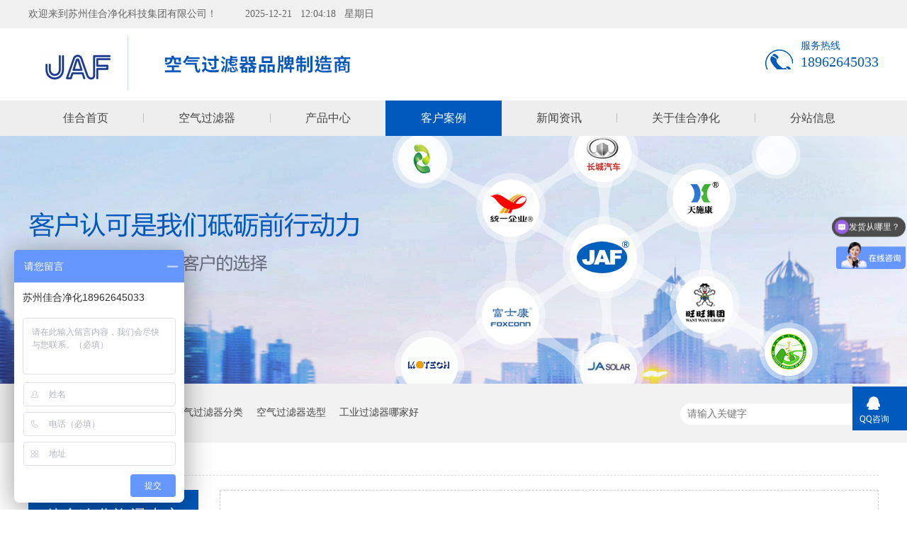

--- FILE ---
content_type: text/html
request_url: https://www.jaf-china.com/article/khal.html
body_size: 4902
content:
<!DOCTYPE html><html lang="zh"><head data-base="/">
<meta http-equiv="Cache-Control" content="no-transform">
<meta http-equiv="Cache-Control" content="no-siteapp"> 
  <meta charset="UTF-8"> 
  <meta http-equiv="X-UA-Compatible" content="IE=edge"> 
  <meta name="renderer" content="webkit"> 
  <meta http-equiv="pragma" content="no-cache">
 <meta http-equiv="cache-control" content="no-cache,must-revalidate">
 <meta http-equiv="expires" content="Wed, 26 Feb 1997 08:21:57 GMT">
 <meta http-equiv="expires" content="0">
 <meta name="applicable-device" content="pc">
<title>空气过滤器应用案例,电子行业工业过滤器应用,中效板式过滤器生产厂家-佳合净化</title>
<meta name="keywords" content="空气过滤器应用案例,电子行业工业过滤器应用,中效板式过滤器生产厂家">
<meta name="description" content="空气过滤器应用案例和电子行业工业过滤器应用有哪些，中效板式过滤器生产厂家佳合净化科技有限公司是一家专注从事空气过滤器产品研发、生产、销售企业。"><meta name="mobile-agent" content="format=html5;url=https://www.jaf-china.com/mobile/article/khal.html"><meta name="mobile-agent" content="format=xhtml;url=https://www.jaf-china.com/mobile/article/khal.html">
<link rel="alternate" media="only screen and (max-width:640px)" href="https://www.jaf-china.com/mobile/article/khal.html">
<script src="https://www.jaf-china.com/js/uaredirect.js" type="text/javascript"></script>
<script type="text/javascript">uaredirect("https://www.jaf-china.com/mobile/article/khal.html");</script>
<link rel="canonical" href="https://www.jaf-china.com/article/khal.html"> 
  <link href="https://www.jaf-china.com/css/reset.css?1542853130382" rel="stylesheet"> 
  <script src="https://www.jaf-china.com/js/nsw.pc.min.js"></script> 
  <link href="https://www.jaf-china.com/5bebf059e4b0fe1159b8acb1.css" rel="stylesheet">
  <script>
    var _hmt = _hmt || [];
	(function() {
	    var hm = document.createElement("script");
	    hm.id = "omos";
	    hm.src="https://hm.omos88.com/collect.js?GQ3DANJMNJQWMLLDNBUW4YJOMNXW2";
	    var s = document.getElementsByTagName("script")[0];
	    s.parentNode.insertBefore(hm, s);
	})();
</script> 
  <script>
var _hmt = _hmt || [];
(function() {
  var hm = document.createElement("script");
  hm.src="https://hm.baidu.com/hm.js?fd8fad0f3154dbb2cdcbe7b775d4e1f4";
  var s = document.getElementsByTagName("script")[0]; 
  s.parentNode.insertBefore(hm, s);
})();
</script> 
  <meta name="baidu-site-verification" content="code-qsUO1R4aoj">
 </head> 
 <body class="body-color" onload="getTime()"> 
  <div class="top_bg"> 
 <div class="header"> 
  <div class="h_top"> 
   <em>欢迎来到苏州佳合净化科技集团有限公司！</em> 
   <p id="date"></p> 
  </div> 
  <div class="h_con"> 
   <h1 class="wow slideInLeft animated logo fl"><a href="https://www.jaf-china.com/" title=""><img alt="苏州佳合净化科技集团有限公司" src="https://www.jaf-china.com/resource/images/44268796677045769b43a1f1dfc212a6_2.png" title="苏州佳合净化科技集团有限公司"></a></h1> 
   <p class="h_dw"><img alt="" src="https://www.jaf-china.com/resource/images/f8c3c0cccefe4c1594a9ebf6820db15a_2.png" title=""></p> 
   <p class="h_tel">服务热线<i></i><i>18962645033</i></p> 
  </div> 
  <div class="h_nav menu"> 
   <ul> 
     
     <li> <a href="https://www.jaf-china.com/" title="佳合首页">佳合首页</a> </li> 
     
     <li> <a href="https://www.jaf-china.com/product/kqglq.html" title="空气过滤器">空气过滤器</a> </li> 
     
     <li> <a href="https://www.jaf-china.com/product/" title="产品中心">产品中心</a> </li> 
     
     <li> <a href="https://www.jaf-china.com/article/khal.html" title="客户案例">客户案例</a> </li> 
     
     <li> <a href="https://www.jaf-china.com/article/xwzx.html" title="新闻资讯">新闻资讯</a> </li> 
     
     <li> <a href="https://www.jaf-china.com/helps/zjjhjh.html" title="关于佳合净化">关于佳合净化</a> </li> 
     
     <li class="nobor"> <a href="https://www.jaf-china.com/region.html" title="分站信息">分站信息</a> </li> 
     
   </ul> 
  </div> 
 </div> 
  
  
</div> 
  <div> 
 <div class="ty-banner-1"> 
   
   <a href="https://www.jaf-china.com/product/" title="内页广告图gai"> <img alt="内页广告图gai" src="https://www.jaf-china.com/resource/images/236fe2fc708147afb2d59e7af4fe50d9_6.jpg" title="内页广告图gai"> </a> 
    
   
   
   
 </div> 
</div> 
  <div class="p1-search-1 b"> 
 <div class="blk-main"> 
  <div class="blk-md blk"> 
   <div class="p1-search-1-inp fr"> 
    <input class="p1-search-1-inp1" id="key" placeholder="请输入关键字" type="text"> 
    <input class="p1-search-1-inp2" onclick="searchInfo();" type="button"> 
   </div> 
   <p> 热门关键词： 
     
     <a href="https://www.jaf-china.com/product/glcl.html" onclick="searchLink(this);" title="过滤材料有哪些">过滤材料有哪些</a> 
     
     
     <a href="https://www.jaf-china.com/product/kqglq.html" onclick="searchLink(this);" title="空气过滤器分类">空气过滤器分类</a> 
     
     
     <a href="https://www.jaf-china.com/product/kqglq.html" onclick="searchLink(this);" title="空气过滤器选型">空气过滤器选型</a> 
     
     
     <a href="https://www.jaf-china.com/helps/zjjhjh.html" onclick="searchLink(this);" title="工业过滤器哪家好">工业过滤器哪家好</a> 
     </p> 
  </div> 
 </div> 
  
 <!-- CSS --> 
  
</div> 
  <div class="blk-main"> 
   <div class="blk plc"> 
 <!-- HTML --> 
 <div class="p12-curmbs-1" navcrumbs=""> 
  <b> 您的位置：</b> 
  <a href="https://www.jaf-china.com/"> 首页 </a> 
  <span> &gt; </span> 
   
   <i> <a href="https://www.jaf-china.com/article/khal.html"> 客户案例 </a>  </i> 
   
 </div> 
  
  
</div> 
   <div class="clear"></div> 
   <div class="blk-xs fl"> 
    <div class="fdh-01 blk"> 
 <div class="fdh-01-tit"> 
  <h3>佳合净化资讯中心</h3> 
 </div> 
 <div class="fdh-01-nav" navvicefocus1=""> 
   
   <div class="fdh-01-nav-one"> 
    <h3><a href="https://www.jaf-china.com/article/xwzx.html" title="新闻资讯"> 新闻资讯 </a></h3> 
    <dl style="display:none;"> 
     <!-- 2级 --> 
      
      <dt> 
       <a href="https://www.jaf-china.com/article/gsdt.html" title="公司动态"> 公司动态 </a> 
      </dt> 
       
      
      <dt> 
       <a href="https://www.jaf-china.com/article/cjwd.html" title="常见问答"> 常见问答 </a> 
      </dt> 
       
      
      <dt> 
       <a href="https://www.jaf-china.com/article/jswz.html" title="技术文章"> 技术文章 </a> 
      </dt> 
       
      
    </dl> 
   </div> 
   
   <div class="fdh-01-nav-one"> 
    <h3><a href="https://www.jaf-china.com/article/khal.html" title="客户案例"> 客户案例 </a></h3> 
    <dl style="display:none;"> 
     <!-- 2级 --> 
      
      <dt> 
       <a href="https://www.jaf-china.com/article/wdzqy.html" title="微电子企业"> 微电子企业 </a> 
      </dt> 
       
      
      <dt> 
       <a href="https://www.jaf-china.com/article/spzyqy.html" title="食品制药企业 "> 食品制药企业  </a> 
      </dt> 
       
      
      <dt> 
       <a href="https://www.jaf-china.com/article/yyjg.html" title="医院机构  "> 医院机构   </a> 
      </dt> 
       
      
      <dt> 
       <a href="https://www.jaf-china.com/article/xnyqy.html" title="新能源企业 "> 新能源企业  </a> 
      </dt> 
       
      
      <dt> 
       <a href="https://www.jaf-china.com/article/sbzzc.html" title="设备制造厂"> 设备制造厂 </a> 
      </dt> 
      <dd style="display:none;"> 
       <!-- 3级 --> 
        
        <p><a href="https://www.jaf-china.com/article/sbzz.html" title="设备制造"> 设备制造 </a></p> 
        
      </dd> 
      
      <dt> 
       <a href="https://www.jaf-china.com/article/ptqy.html" title="喷涂企业  "> 喷涂企业   </a> 
      </dt> 
       
      
      <dt> 
       <a href="https://www.jaf-china.com/article/qcptqy.html" title="汽车制造企业"> 汽车制造企业 </a> 
      </dt> 
       
      
      <dt> 
       <a href="https://www.jaf-china.com/article/qtxyly.html" title="其他行业领域"> 其他行业领域 </a> 
      </dt> 
       
      
    </dl> 
   </div> 
   
   <div class="fdh-01-nav-one"> 
    <h3><a href="https://www.jaf-china.com/article/hzkh.html" title="合作客户"> 合作客户 </a></h3> 
     
   </div> 
   
 </div> 
 <div class="clear"></div> 
  
  
</div> 
    <div class="contact-z1 blk"> 
 <p> 咨询热线 </p> 
 <span>  </span> 
  
</div> 
   </div> 
   <div class="blk-sm fr"> 
    <div class="xgzx-01"> 
 <dl> 
  <dt> 
   <a href="https://www.jaf-china.com/articles/jhjhhx.html" target="_blank" title="佳合净化活性炭过滤器风量高，除尘容量大">佳合净化活性炭过滤器风量高，除尘容量大 </a> 
   <span> 头条 </span> 
  </dt> 
  <dd> 
   <div class="xgzx-01-desc">
     旺旺集团主要从事罐头食品的代工与外销，在食品生产车间安装了佳合净化活性炭过滤器，产品主要采用高吸附性的活性的炭纤维为滤材，袋式结构，大大增加有效过滤面积，外框和支撑架可重复使用，更换过滤器时，仅需… 
   </div> 
   <div class="xgzx-01-deta"> 
    <a href="https://www.jaf-china.com/articles/jhjhhx.html" target="_blank" title="佳合净化活性炭过滤器风量高，除尘容量大"> 详情 </a> 
   </div> 
  </dd> 
 </dl> 
  
</div> 
    <div class="k12-xl-xwlb-1nt2-1-01"> 
  
 <div class="k12-xl-xwlb-1nt2-1-01-list"> 
   
   <dl> 
    <dt> 
     <a href="https://www.jaf-china.com/articles/ksjhjh.html" target="_blank"><img alt="苏州佳合净化过滤器通用性强，耐磨耐用" src="https://www.jaf-china.com/resource/images/187e81a494ac479ea04bd404fedfb822_6.jpg" title="苏州佳合净化过滤器通用性强，耐磨耐用"></a> 
    </dt> 
    <dd> 
     <h4><a href="https://www.jaf-china.com/articles/ksjhjh.html" target="_blank" title="苏州佳合净化过滤器通用性强，耐磨耐用"> 苏州佳合净化过滤器通用性强，耐磨耐用 </a></h4> 
     <div class="k12-xl-xwlb-1nt2-1-01-list-desc">
       大众汽车作为较大规模的汽车生产商，在产品设备生产时选择与佳合净化合作，看重的是佳合净化过滤器优选国营企业及上市公司原材料，过滤器耐磨更耐用，能提高生产作业车间洁净度，降低废品率，实现互利共赢。加之合作… 
     </div> 
     <div class="k12-xl-xwlb-1nt2-1-01-list-deta"> 
      <a href="https://www.jaf-china.com/articles/ksjhjh.html" target="_blank" title="苏州佳合净化过滤器通用性强，耐磨耐用"> 了解详情 </a> 
     </div> 
    </dd> 
   </dl> 
   
   <dl> 
    <dt> 
     <a href="https://www.jaf-china.com/articles/jhjhzl.html" target="_blank"><img alt="佳合净化质量管理体系严，售后服务全" src="https://www.jaf-china.com/resource/images/187e81a494ac479ea04bd404fedfb822_18.jpg" title="佳合净化质量管理体系严，售后服务全"></a> 
    </dt> 
    <dd> 
     <h4><a href="https://www.jaf-china.com/articles/jhjhzl.html" target="_blank" title="佳合净化质量管理体系严，售后服务全"> 佳合净化质量管理体系严，售后服务全 </a></h4> 
     <div class="k12-xl-xwlb-1nt2-1-01-list-desc">
       茂迪新能源致力于研发以及创造高质量的产品与服务，包括太阳能电池、太阳能模块、以及太阳能发电系统，一开始以设计及生产测量仪器起家，之后则投身于太阳能光电产业，原先的测量仪器部门则称为仪器事业部。2015… 
     </div> 
     <div class="k12-xl-xwlb-1nt2-1-01-list-deta"> 
      <a href="https://www.jaf-china.com/articles/jhjhzl.html" target="_blank" title="佳合净化质量管理体系严，售后服务全"> 了解详情 </a> 
     </div> 
    </dd> 
   </dl> 
   
   <dl> 
    <dt> 
     <a href="https://www.jaf-china.com/articles/ksjhgx.html" target="_blank"><img alt="苏州佳合高效过滤器运行成本低，组装方便" src="https://www.jaf-china.com/resource/images/187e81a494ac479ea04bd404fedfb822_12.jpg" title="苏州佳合高效过滤器运行成本低，组装方便"></a> 
    </dt> 
    <dd> 
     <h4><a href="https://www.jaf-china.com/articles/ksjhgx.html" target="_blank" title="苏州佳合高效过滤器运行成本低，组装方便"> 苏州佳合高效过滤器运行成本低，组装方便 </a></h4> 
     <div class="k12-xl-xwlb-1nt2-1-01-list-desc">
       上海晶奥光电公司主要生产以下系列产品：太阳能路灯、高中杆灯、球场灯、道路灯、景观灯、庭院灯、草坪灯、埋地灯、LED灯等。在产品喷涂时选用了佳合净化高效过滤器，刚开始试用是行内朋友推荐的，试用几个月后，… 
     </div> 
     <div class="k12-xl-xwlb-1nt2-1-01-list-deta"> 
      <a href="https://www.jaf-china.com/articles/ksjhgx.html" target="_blank" title="苏州佳合高效过滤器运行成本低，组装方便"> 了解详情 </a> 
     </div> 
    </dd> 
   </dl> 
   
   <dl> 
    <dt> 
     <a href="https://www.jaf-china.com/articles/jhjhhx.html" target="_blank"><img alt="佳合净化活性炭过滤器风量高，除尘容量大" src="https://www.jaf-china.com/resource/images/187e81a494ac479ea04bd404fedfb822_3.jpg" title="佳合净化活性炭过滤器风量高，除尘容量大"></a> 
    </dt> 
    <dd> 
     <h4><a href="https://www.jaf-china.com/articles/jhjhhx.html" target="_blank" title="佳合净化活性炭过滤器风量高，除尘容量大"> 佳合净化活性炭过滤器风量高，除尘容量大 </a></h4> 
     <div class="k12-xl-xwlb-1nt2-1-01-list-desc">
       旺旺集团主要从事罐头食品的代工与外销，在食品生产车间安装了佳合净化活性炭过滤器，产品主要采用高吸附性的活性的炭纤维为滤材，袋式结构，大大增加有效过滤面积，外框和支撑架可重复使用，更换过滤器时，仅需更换… 
     </div> 
     <div class="k12-xl-xwlb-1nt2-1-01-list-deta"> 
      <a href="https://www.jaf-china.com/articles/jhjhhx.html" target="_blank" title="佳合净化活性炭过滤器风量高，除尘容量大"> 了解详情 </a> 
     </div> 
    </dd> 
   </dl> 
   
   <dl> 
    <dt> 
     <a href="https://www.jaf-china.com/articles/jhjhkq.html" target="_blank"><img alt="佳合净化空气过滤器性价比高，使用寿命长" src="https://www.jaf-china.com/resource/images/187e81a494ac479ea04bd404fedfb822_15.jpg" title="佳合净化空气过滤器性价比高，使用寿命长"></a> 
    </dt> 
    <dd> 
     <h4><a href="https://www.jaf-china.com/articles/jhjhkq.html" target="_blank" title="佳合净化空气过滤器性价比高，使用寿命长"> 佳合净化空气过滤器性价比高，使用寿命长 </a></h4> 
     <div class="k12-xl-xwlb-1nt2-1-01-list-desc">
       黄山市人民医院现已发展成为一所集医疗、教学、科研、预防、保健、康复、急救为一体的综合性医院，深入推进城市公立医院改革，依法治院，努力打造现代化旅游城市匹配的品牌医院。医院在每间手术室空调通风系统处都使… 
     </div> 
     <div class="k12-xl-xwlb-1nt2-1-01-list-deta"> 
      <a href="https://www.jaf-china.com/articles/jhjhkq.html" target="_blank" title="佳合净化空气过滤器性价比高，使用寿命长"> 了解详情 </a> 
     </div> 
    </dd> 
   </dl> 
   
 </div> 
 <div class="clear"></div> 
  
</div> 
    <div class="p12-pagination-1 g blk"> 
 <div class="p12-pagination-1-main"> 
  <a class="page_curr">1</a><a href="https://www.jaf-china.com/article/khal_0002.html">2</a><a href="https://www.jaf-china.com/article/khal_0003.html">3</a><a class="page_next" href="https://www.jaf-china.com/article/khal_0002.html">下一页</a><a class="page_last" href="https://www.jaf-china.com/article/khal_0022.html">末页</a> 
 </div> 
 <div class="clear"></div> 
</div> 
   </div> 
   <div class="clear"></div> 
  </div> 
  <div class="f_bg"> 
 <div class="footer"> 
  <div class="f_ban fl"> 
   <span>苏州佳合净化科技集团有限公司<i>kunshan jiahe purification technology co，Ltd</i></span> 
   <em>空气过滤器品牌制造商</em> 
   <b></b> 
   <p>企业微信：19122120098</p> 
   <p>E-mail：wuruiling@jaf-filter.net</p> 
   <p>工厂地址：江苏省苏州市吴中区甪直镇龚塘路888号</p> 
  </div> 
  <div class="f_chang fl"> 
   <p><a href="https://www.jiahefil.com/scjd">华北工厂</a></p> 
   <p><a href="https://www.jaf-china.com/help/hdgc.html">华东工厂</a></p> 
   <p class="p3"><a href="https://www.jiahejh.com/" target="_blank" title="">西南工厂</a></p> 
  </div> 
  <div class="f_nav fl"> 
   <ul> 
     
     <li> <a href="https://www.jaf-china.com/" title="首页">首页</a> </li> 
     
     <li> <a href="https://www.jaf-china.com/product/kqglq.html" title="空气过滤器">空气过滤器</a> </li> 
     
     <li> <a href="https://www.jaf-china.com/product/" title="产品中心">产品中心</a> </li> 
     
     <li> <a href="https://www.jaf-china.com/article/hzkh.html" title="合作客户">合作客户</a> </li> 
     
     <li> <a href="https://www.jaf-china.com/article/xwzx.html" title="新闻中心">新闻中心</a> </li> 
     
     <li> <a href="https://www.jaf-china.com/sitemap.html" target="_blank" title="站点地图">站点地图</a> </li> 
     
   </ul> 
  </div> 
  <div class="f_er fr"> 
   <p><em><img alt="手机站" src="https://www.jaf-china.com/resource/images/169b579ce19d424d92cb73689b480a1c_2.png" title="手机站"></em><span>手机站</span></p> 
   <p><em><img alt="在线咨询" src="https://www.jaf-china.com/resource/images/91f39469dfc148acacf2270ef388b7fb_2.jpg" title="在线咨询"></em><span>在线咨询</span></p> 
    
  </div> 
  <div class="clear"></div> 
  <div class="f_bot"> 
   <em>百度统计</em> 
   <h5><a href="https://www.jaf-china.com/"><img alt="底部" src="https://www.jaf-china.com/resource/images/b13d5dfe7adb4ef4bae9fe2f9d0f8b02_2.png" title="底部"></a></h5> 
   <p>苏州佳合净化科技集团有限公司©版权所有<span>备案号：<a href="https://beian.miit.gov.cn/#/Integrated/index" rel="nofollow" target="_blank">苏ICP备11070020号-6</a></span>&nbsp;&nbsp;<a href="http://www.nsw88.com/" target="_blank" title="">&nbsp;&nbsp;</a>&nbsp;&nbsp;</p> 
  </div> 
 </div> 
  
</div> 
  <div class="client-2"> 
 <ul id="client-2"> 
  <li class="my-kefu-qq"> 
   <div class="my-kefu-main"> 
    <div class="my-kefu-left"> 
     <a class="online-contact-btn" href="http://wpa.qq.com/msgrd?v=3&amp;uin=19122120098&amp;site=qq&amp;menu=yes" qq="" target="_blank"> <i></i> <p> QQ咨询 </p> </a> 
    </div> 
    <div class="my-kefu-right"></div> 
   </div> </li> 
   
  <!--<li class="my-kefu-liuyan">--> 
  <!--    <div class="my-kefu-main">--> 
  <!--        <div class="my-kefu-left">--> 
  <!--            <a href="https://www.jaf-china.com/Tools/leaveword.html" title="在线留言"> <i></i>--> 
  <!--                <p> 在线留言 </p>--> 
  <!--            </a>--> 
  <!--        </div>--> 
  <!--        <div class="my-kefu-right"></div>--> 
  <!--    </div>--> 
  <!--</li>--> 
  <!--<li class="my-kefu-weixin" th:if="${not #lists.isEmpty(enterprise.qrcode) and #lists.size(enterprise.qrcode)>0}">--> 
  <!--    <div class="my-kefu-main">--> 
  <!--        <div class="my-kefu-left">--> 
  <!--            <i></i>--> 
  <!--            <p> 微信扫一扫 </p>--> 
  <!--        </div>--> 
  <!--        <div class="my-kefu-right">--> 
  <!--        </div>--> 
  <!--        <div class="my-kefu-weixin-pic">--> 
  <!--            <img src="https://www.jaf-china.com/images/weixin.gif" th:src="https://www.jaf-china.com/${enterprise.qrcode[0].url}">--> 
  <!--        </div>--> 
  <!--    </div>--> 
  <!--</li>--> 
  <!--<li class="my-kefu-weibo" th:if="${not #strings.isEmpty(enterprise.xlweibo)}">--> 
  <!--    <div class="my-kefu-main">--> 
  <!--        <div class="my-kefu-left">--> 
  <!--            <a th:href="https://www.jaf-china.com/${enterprise?enterprise.xlweibo:''}" target="_blank" href="javascript:;"> <i></i>--> 
  <!--                <p> 关注微博 </p>--> 
  <!--            </a>--> 
  <!--        </div>--> 
  <!--        <div class="my-kefu-right">--> 
  <!--        </div>--> 
  <!--    </div>--> 
  <!--</li>--> 
  <li class="my-kefu-ftop"> 
   <div class="my-kefu-main"> 
    <div class="my-kefu-left"> 
     <a href="javascript:;"> <i></i> <p> 返回顶部 </p> </a> 
    </div> 
    <div class="my-kefu-right"> 
    </div> 
   </div> </li> 
 </ul> 
  
  
</div> 
  <script src="https://www.jaf-china.com/js/public.js"></script> 
  <script src="https://www.jaf-china.com/5bebf059e4b0fe1159b8acb1.js" type="text/javascript"></script>
 
<script>  var sysBasePath = null ;var projPageData = {};</script><script>(function(){var bp = document.createElement('script');
var curProtocol = window.location.protocol.split(':')[0];
if (curProtocol === 'https')
{ bp.src='https://zz.bdstatic.com/linksubmit/push.js'; }
else
{ bp.src='http://push.zhanzhang.baidu.com/push.js'; }
var s = document.getElementsByTagName("script")[0];
s.parentNode.insertBefore(bp, s);
})();</script><script src="https://www.jaf-china.com/js/ab77b6ea7f3fbf79.js" type="text/javascript"></script>
<script type="application/ld+json">
{"@content":"https://ziyuan.baidu.com/contexts/cambrian.jsonld","@id":"https://www.jaf-china.com/article/khal.html","appid":"","title":"空气过滤器应用案例,电子行业工业过滤器应用,中效板式过滤器生产厂家-佳合净化","images":[],"description":"","pubDate":"2018-11-14T16:31:00","upDate":"2025-12-18T14:50:14","lrDate":"2018-11-14T16:31"}
</script></body></html>

--- FILE ---
content_type: text/css
request_url: https://www.jaf-china.com/5bebf059e4b0fe1159b8acb1.css
body_size: 2727
content:

.top_bg{ height:192px; background:url(images/top_bg.gif) repeat-x; overflow:hidden;}
.header{width: 1200px; margin:0 auto;}
.h_top{height: 40px;line-height: 40px;font-size: 14px;color: #666;overflow: hidden;}
.h_top em{display: block;float: left;padding: 0 40px 0 0;}
.h_top p{font-size: 14px;color: #666;float: left;}
.h_con{ height:102px; overflow:hidden;}
.h_con h1{ float:left;width: 100px; padding:24px 20px 0;}
.h_con h1 img{ width:100px; height:60px;}
 .h_dw{ float:left; padding:0 0 0 30px; font-size:32px; color:#0059bd;line-height: 94px; background:url(images/t_line.gif) no-repeat 0 10px;height: 102px; font-weight:bold; overflow:hidden;}
.h_tel{font-size: 14px; color: #0059bd; background:url(images/tel.png) no-repeat 0 30px;padding:14px 0 0 50px;overflow: hidden;float: right;} 
.h_tel i{display: block;font-size: 20px;}
.h_nav{ height:50px; line-height:50px;}
.h_nav li{height: 50px; float:left;position: relative; background:url(images/nav_bor.gif) no-repeat right 18px; margin-left:-1px;}
.h_nav li a{ font-size:16px; color:#444; padding:0 50px;display:block; float:left;position: relative;z-index: 4; text-decoration:none;}
.h_nav li a:hover,.h_nav li.cur a{color:#fff;background:#0059bd\9;}/* IE6、IE7、IE8支持 */
.h_nav li:after{content:'';position:absolute;width:100%;height:0;background-color:#0059bd;bottom:0;left:0;-webkit-transition:height .3s;transition:height .3s;}
.h_nav li:hover:after,.h_nav li.cur:after{height:100%;}
.h_nav .nobor{ background:none;}
em,i{ font-style:normal;}
em,i{ font-style:normal;}


        .ty-banner-1 {
            overflow: hidden;
            line-height: 0;
            text-align:center;
        }
        .ty-banner-1 img{
            visibility: hidden;
        }
        .ty-banner-1 img.show{
            visibility: visible;
        }
    

        .p1-search-1 {
            background: #f2f2f2;
            height: 82px;
            border-bottom: 1px solid #eee;
            overflow: hidden;
            font-size: 14px;
        }
        
        .p1-search-1 p {
            color: #444;
            line-height: 82px;
        }
        
        .p1-search-1 a {
            color: #444;
            display: inline-block;
            margin-right: 15px;
        }
        
        .p1-search-1-inp {
            width: 270px;
            height: 30px;
            border-radius: 20px;
            background: #fff;
            padding-left: 10px;
            margin-top: 28px;
        }
        
        .p1-search-1-inp input {
            border: 0;
        }
        
        .p1-search-1-inp1 {
            width: 224px;
            height: 30px;
            line-height: 30px;
            color: #a9a9a9;
            float: left;
        }
        
        .p1-search-1-inp2 {
            width: 30px;
            height: 30px;
            background: url(images/VISkins-p1.png) no-repeat -258px -936px;
            float: right;
            cursor: pointer;
        }
    

        .p12-curmbs-1 {
            font-size: 14px;
            border-bottom: 1px dashed #dcdcdc;
        }
        
        .p12-curblock{
            display: none;
        }
        .p12-curmbs-1 b {
            border-left: 10px solid #969eab;
            font-weight: normal;
            padding-left: 8px;
        }
        .p12-curmbs-1 i {
            font-style: normal;
        }
        
        .p12-curmbs-1 span {
            font-family: '宋体';
            padding: 0 5px;
            height: 46px;
            line-height: 46px;
        }
    

        .fdh-01-tit {
            background: #0059bd;
            height: 80px;
        }
        
        .fdh-01-tit h3 {
            height: 75px;
            font-size: 24px;
            font-weight: normal;
            line-height: 75px;
            color: #fff;
            border-bottom: 1px solid #fff;
            text-align: center;
        }
        
        .fdh-01-tit h3 span {
            font-size: 14px;
            text-transform: uppercase;
        }
        
        .fdh-01-nav-one h3 {
            height: 50px;
            line-height: 50px;
            background: url(images/p14-icon5.png) no-repeat right center #ececeb;
            margin-bottom: 2px;
            overflow: hidden;
        }
        
        .fdh-01-nav-one h3 a {
            display: block;
            font-size: 18px;
            font-weight: normal;
            margin-right: 40px;
            margin-left: 38px;
            color: #666666;
            overflow: hidden;
        }
        
        .fdh-01-nav-one h3.sidenavcur,
        .fdh-01-nav-one h3:hover {
            background: url(images/p14-icon2.png) no-repeat right center  #0059bd;
        }
        
        .fdh-01-nav-one h3.sidenavcur a,
        .fdh-01-nav-one h3:hover a{
            color: #fff;
        }
        .fdh-01-nav dl {
            padding: 2px 0 4px;
        }
        
        .fdh-01-nav dt {
            height: 50px;
            font-size: 16px;
            line-height: 50px;
            padding-left: 54px;
            padding-right: 40px;
            margin-bottom: 1px;
            background: #ececec;
            position: relative;
            overflow: hidden;
        }
        
        .fdh-01-nav dt:after {
            content: "";
            width: 8px;
            height: 8px;
            border: 2px solid #b8b8b8;
            border-style: solid solid none none;
            position: absolute;
            top: 50%;
            right: 32px;
            margin-top: -4px;
            -webkit-transform: rotate(45deg);
            -moz-transform: rotate(45deg);
            -ms-transform: rotate(45deg);
            -o-transform: rotate(45deg);
            transform: rotate(45deg);
        }
        
        .fdh-01-nav dt.sidenavcur:after,
        .fdh-01-nav dt:hover:after {
            border-color:  #0059bd;
        }
        
        .fdh-01-nav dt.sidenavcur a,
        .fdh-01-nav dt:hover a {
            color:  #0059bd;
        }
        
        .fdh-01-nav dd {
            border: 1px solid #ececec;
            border-bottom: 0;
        }
        
        .fdh-01-nav p {
            height: 50px;
            font-size: 14px;
            line-height: 50px;
            padding-left: 72px;
            padding-right: 40px;
            border-bottom: 1px solid #ececec;
            background: #fff;
            position: relative;
            overflow: hidden;
        }
        
        .fdh-01-nav p.sidenavcur a,
        .fdh-01-nav p:hover a {
            color:  #0059bd;
        }
        
        .fdh-01-nav p.sidenavcur:after,
        .fdh-01-nav p:hover:after {
            background: #969eab;
        }
        
        .fdh-01-nav a {
            display: block;
            overflow: hidden;
            text-overflow: ellipsis;
            white-space: nowrap;
        }
    

        .contact-z1 {
            height: 140px;
            background: url("images/contact-z1.jpg") no-repeat;
            color: #333;
            margin-bottom: 30px;
        }
        
        .contact-z1 p {
            font-size: 20px;
            height: 30px;
            line-height: 30px;
            padding: 37px 0 0 95px; 
            background: url(images/contact-z1_tel.png) no-repeat 74px 44px;
        }
        
        .contact-z1 span {
            display: block;
            height: 30px;
            font-weight: bold;
            font-size: 18px;
            line-height: 30px; 
            padding-left: 73px;
        }
    

        .xgzx-01 {
            padding: 36px 22px 46px 85px;
            background: #fff;
            border: 1px dashed #cacaca;
            margin-bottom: 20px;
        }
        
        .xgzx-01 dt {
            position: relative;
            height: 30px;
            font-size: 18px;
            line-height: 30px;
            margin-bottom: 16px;
        }
        
        .xgzx-01 dt a {
            color: #333;
        }
        
        .xgzx-01 dt span {
            display: block;
            width: 60px;
            height: 30px;
            font-size: 18px;
            line-height: 30px;
            text-align: center;
            color: #fff;
            position: absolute;
            top: 0;
            left: -65px;
            background: #0059bd;
        }
        
        .xgzx-01-desc {
            height: 72px;
            font-size: 14px;
            line-height: 24px;
            color: #666;
            overflow: hidden;
        }
        
        .xgzx-01-deta {
            width: 60px;
            float: right;
            padding-left: 20px;
            background: url(images/p14-icon21.png) no-repeat left center;
        }
        
        .xgzx-01-deta a {
            display: block;
            color: #0059bd;
        }
    

        .k12-xl-xwlb-1nt2-1-01-list dl {
            border: 1px solid #dedede;
            margin-bottom: 15px;
            padding: 22px 50px 22px 22px;
            background: #fff;
            display: inline-block;
            width:856px;
        }
        
        .k12-xl-xwlb-1nt2-1-01-list dt {
            width: 44.4%;
            float: left;
            margin-right: 2.3%;
        }
        
        .k12-xl-xwlb-1nt2-1-01-list dt img {
            width:100%; 
            display: block;
        }
        
        .k12-xl-xwlb-1nt2-1-01-list dd h4 {
            height: 40px;
            font-weight: normal;
            font-size:18px;
            color: #154c64;
            line-height: 40px;
            margin-bottom: 5px;
            overflow: hidden;
        }
        
        .k12-xl-xwlb-1nt2-1-01-list h4 a {
            display: block;
            height: 40px;
            color: #4b4a4a;
            overflow: hidden;
            text-overflow: ellipsis;
            white-space: nowrap;
        }
        .k12-xl-xwlb-1nt2-1-01-list dl:hover{border:1px solid #0059bd;}
        .k12-xl-xwlb-1nt2-1-01-list dl:hover h4 a {
            color: #0059bd;
        }
        
        .k12-xl-xwlb-1nt2-1-01-list-desc {
            max-height: 72px;
            font-size: 14px;
            line-height: 24px;
            color: #797979;
            margin-bottom: 28px;
            overflow: hidden;
        }
        
        .k12-xl-xwlb-1nt2-1-01-list-deta {
            width: 90px;
            height: 30px;
            line-height: 30px;
            text-align: center;
            display: block;
            float: right;
            background: #b6b6b6;
            color: #fff;
        }
        .k12-xl-xwlb-1nt2-1-01-list-deta a{color:#fff;}
        
        .k12-xl-xwlb-1nt2-1-01-list dl:hover .k12-xl-xwlb-1nt2-1-01-list-deta {
            background: #0059bd;
            border-color: #0059bd;
        }
        
        .k12-xl-xwlb-1nt2-1-01-list dl:hover .k12-xl-xwlb-1nt2-1-01-list-deta a {
            color: #fff;
        }
    

.f_bg{ background:url(images/f_bg.jpg) no-repeat center 0; height:350px; overflow:hidden; padding:50px 0 0;}
.footer{width: 1200px; margin:0 auto;}
.f_ban{width: 520px;height: 270px;}
.f_ban span{display: block;line-height: 24px;font-size: 18px;color: #000;}
.f_ban span i{display: block;font-size: 12px;color: #666;text-transform: uppercase;}
.f_ban em{display: block;font-size: 14px;color: #0059bd;line-height: 30px;}
.f_ban b{display: block;font-size: 30px;color: #0059bd;font-weight: normal; background:url(images/tel.png) no-repeat 0 20px;line-height: 40px;padding: 20px 0 15px 50px;}
.f_ban p{font-size: 14px;color: #666;line-height: 24px; }
.f_chang{width: 220px;height: 212px;padding: 58px 0 0;position:relative;}
.f_chang p.p3{position: absolute;z-index: 2;left: -96px;top: 68px;}
.f_chang p{padding-bottom: 24px;}
.f_chang p a{display: block; width: 90px; text-align: center; height: 25px; line-height: 25px; font-size: 14px; color: #fff;}
.f_chang p:first-child{padding-left: 18px;}
.f_nav{width: 120px;height: 270px;}
.f_nav li{height: 28px;line-height: 28px;overflow: hidden;}
.f_nav li a{font-size: 14px;color: #666;}
.f_nav li a:hover{color: #000;}
.f_er{height: 238px;width: 284px;}
.f_er p{width: 112px;float: left; padding:0 0 0 20px;text-align: center;line-height: 0;}
.f_er p em{display: block;width: 110px;height: 110px;border: #e5e5e5 1px solid;}
.f_er img{ width:110px; height:110px;}
.f_er span{display: block;font-size: 14px;color: #666;line-height: 22px;}
.f_bot{height: 80px;line-height: 80px;overflow: hidden;font-size: 14px;color: #fff;}
.f_bot h5{line-height: 0;width: 230px;float: left;padding: 18px 0 0;}
.f_bot h5 img{width: 225px;height: 45px;}
.f_bot p{font-size: 14px;color: #fff;float: left;width: 830px;text-align: center;}
.f_bot p a{font-size: 14px;color: #fff;}
.f_bot span{padding:0 20px;}
.f_bot em{float: right;width: 140px;text-align: center;}
  

        .client-2 {
            position: fixed;
            right: -20px;
            top: 80%;
            z-index: 900;
        }
        
        .client-2 li a {
            text-decoration: none;
        }
        .client-2 li {
            margin-top: 1px;
            clear: both;
            height: 62px;
            position: relative;
        }
        
        .client-2 li i {
            background: url(images/fx.png) no-repeat;
            display: block;
            width: 30px;
            height: 27px;
            margin: 0px auto;
            text-align: center;
        }
        
        .client-2 li p {
            height: 20px;
            font-size: 12px;
            line-height: 20px;
            overflow: hidden;
            text-align: center;
            color: #fff;
        }
        
        .client-2 .my-kefu-qq i {
            background-position: 4px 5px;
        }
        
        .client-2 .my-kefu-tel i {
            background-position: 0 -21px;
        }
        
        .client-2 .my-kefu-liuyan i {
            background-position: 4px -53px;
        }
        
        .client-2 .my-kefu-weixin i {
            background-position: -34px 4px;
        }
        
        .client-2 .my-kefu-weibo i {
            background-position: -30px -22px;
        }
        
        .client-2 .my-kefu-ftop {
            display: none;
        }
        
        .client-2 .my-kefu-ftop i {
               width: 33px;
    height: 31px;
    background-position: -23px -47px;
    background-size: 52px 82px;
        }
        .client-2 .my-kefu-ftop .my-kefu-main{
            padding-top: 6px;
        }
        
        .client-2 .my-kefu-left {
            float: left;
            width: 62px;
            height: 47px;
            position: relative;
        }
        
        .client-2 .my-kefu-tel-right {
            font-size: 16px;
            color: #fff;
            float: left;
            height: 24px;
            line-height: 22px;
            padding: 0 15px;
            border-left: 1px solid #fff;
            margin-top: 14px;
        }
        
        .client-2 .my-kefu-right {
            width: 20px;
        }
        
        .client-2 .my-kefu-tel-main {
            background: #0059bd;
            color: #fff;
            height: 53px;
            width: 230px;
            padding:9px 0 0;
            float: left;
        }
        
        .client-2 .my-kefu-main {
            background: #0059bd;
            width: 97px;
            height: 53px;
            position: relative;
            padding:9px 0 0;
            float: left;
        }
        
        .client-2 .my-kefu-weixin-pic {
            position: absolute;
            left: -130px;
            top: -24px;
            display: none;
            z-index: 333;
        }
        
        .my-kefu-weixin-pic img {
            width: 115px;
            height: 115px;
        }
    


--- FILE ---
content_type: text/javascript; charset=utf-8
request_url: https://goutong.baidu.com/site/188/fd8fad0f3154dbb2cdcbe7b775d4e1f4/b.js?siteId=13087304
body_size: 5505
content:
!function(){"use strict";!function(){var e={styleConfig:{"styleVersion":"1","inviteBox":{"btnBgColor":"#6696FF","startPage":0,"cpyInfo":"","isShowText":1,"skinType":1,"buttonType":1,"inviteTypeData":{"0":{"width":400,"height":175},"1":{"width":400,"height":282},"2":{"width":400,"height":282},"3":{"width":400,"height":282}},"autoInvite":0,"stayTime":10,"closeTime":10,"toChatTime":"5","inviteWinPos":0,"welcome":"欢迎来到本网站，请问有什么可以帮您？","needVerifyCode":1,"btnBgColorType":0,"autoChat":1,"skinIndex":1,"customerStyle":{"acceptFontColor":"#000000","backImg":"","acceptBgColor":"#fecb2e","inviteBackImg":"https://aff-im.bj.bcebos.com/r/image/invite-back-img.png","confirmBtnText":"在线咨询","marginTop":0,"buttonPosition":"center","marginLeft":0},"smartBoxEnable":0,"defaultStyle":1,"likeCrm":0,"skinName":"客服小妹","autoHide":1,"reInvite":1,"sendButton":{"bgColor":"#bfecff","fontColor":"#1980df"},"inviteHeadImg":"","license":"000","fontPosition":"center","isCustomerStyle":0,"position":"middle","inviteInterval":30,"inviteWinType":0,"tradeId":0,"fontColor":"#333333"},"aiSupportQuestion":false,"webimConfig":{"isShowIntelWelLan":0,"skinIndex":0,"autoDuration":0,"customerColor":"#6696FF","themeType":0,"license":"000","isOpenAutoDirectCom":0,"generalRecommend":1,"isShowCloseBtn":1,"skinType":1,"width":452,"isOpenKeepCom":1,"autoPopupMsg":0,"position":"right-bottom","needVerifyCode":1,"height":471,"waitVisitStayTime":6,"searchTermRecommend":1},"noteBoard":{"btnBgColor":"#6696FF","skinIndex":2,"webim":{"webimOnline":1,"webimOffline":1},"likeCrm":1,"displayCompany":1,"customerColor":"#00aef3","cpyInfo":"苏州佳合净化18962645033","skinName":"雅致花语","displayLxb":1,"formText":"感谢您的关注，当前客服人员不在线，请填写一下您的信息，我们会尽快和您联系。","skinType":1,"form":{"formOffline":1,"formOnlineAuto":0},"position":"left-bottom","itemsExt":[{"question":"邮箱","name":"item0","required":0,"isShow":0},{"question":"地址","name":"item1","required":0,"isShow":1}],"items":[{"name":"content","required":1,"isShow":1},{"name":"visitorName","required":0,"isShow":1},{"name":"visitorPhone","required":1,"isShow":1}],"cpyTel":18962645033,"needVerifyCode":1,"tradeId":0,"btnBgColorType":0,"board":{"boardOffline":1,"boardOnline":1}},"blackWhiteList":{"type":-1,"siteBlackWhiteList":[]},"isWebim":1,"pageId":0,"seekIcon":{"barrageIconColor":"#9861E6","iconHeight":39,"barrageIssue":["可以介绍下你们的产品么？","你们是怎么收费的呢？","现在有优惠活动么？"],"displayLxb":1,"cpyInfo":"","portraitPosition":"top","skinType":1,"isFixedPosition":1,"iconType":0,"pcGroupiconColor":"#6696FF","horizontalPosition":"left","needVerifyCode":1,"height":19,"customerStyle":{"backImg":""},"skinIndex":5,"iconWidth":120,"likeCrm":0,"skinName":"客服小妹","groups":[{"groupName":"示例分组1","groupId":307439}],"barrageColor":0,"marginLeft":0,"autoConsult":1,"isOpenAutoDirectCom":0,"barrageSwitch":true,"isCustomerStyle":0,"width":30,"hotIssues":[{"question":"可以介绍下你们的产品么？","answer":"","id":"hotIssues:1797986092"},{"question":"你们是怎么报价的呢？","answer":"","id":"hotIssues:1032559524"},{"question":"发货从哪里？","answer":"","id":"hotIssues:581488495"}],"groupStyle":{"bgColor":"#ffffff","buttonColor":"#d6f3ff","fontColor":"#008edf"},"pcGroupiconType":0,"position":"right-center","barrageIconColorType":0,"groupWidth":94,"marginTop":0,"tradeId":0}},siteConfig:{"eid":"1857195","queuing":"<p>欢迎光临！您已经进入服务队列，请您稍候，马上为您转接您的在线咨询顾问。</p>","isOpenOfflineChat":1,"authToken":"bridge","isWebim":1,"imVersion":"im_server","platform":0,"isGray":"false","vstProto":1,"bcpAiAgentEnable":"0","webimConfig":{"isShowIntelWelLan":0,"skinIndex":0,"autoDuration":0,"customerColor":"#6696FF","themeType":0,"license":"000","isOpenAutoDirectCom":0,"generalRecommend":1,"isShowCloseBtn":1,"skinType":1,"width":452,"isOpenKeepCom":1,"autoPopupMsg":0,"position":"right-bottom","needVerifyCode":1,"height":471,"waitVisitStayTime":6,"searchTermRecommend":1},"isOpenRobot":0,"startTime":1766318647557,"authType":4,"prologue":"<p>佳合净化欢迎您前来咨询，请问有什么可以帮到您？如我长时间未回复可拨打18962645033（微信同号），QQ:3003915655，谢谢！</p><p><img src=\"https://su.bcebos.com/v1/biz-crm-aff-im/biz-crm-aff-im/generic/system/ueditor/images/3866eb13c72342a1b79b75b658eb7fa7.jpg?authorization=bce-auth-v1%2F0a3fcab923c6474ea5dc6cb9d1fd53b9%2F2022-06-29T03%3A01%3A27Z%2F-1%2F%2Fe826e8919b8af2bb559f3a0d63a71276cecd1059a0a2614aac96d51cfb56da11\"></p>","isPreonline":0,"isOpenSmartReply":1,"isCsOnline":0,"siteToken":"fd8fad0f3154dbb2cdcbe7b775d4e1f4","userId":"1857195","route":"1","csrfToken":"398290fc65c34506b4a8a44ff6a3797c","ymgWhitelist":true,"likeVersion":"generic","newWebIm":1,"siteId":"13087304","online":"false","bid":"","webRoot":"https://affimvip.baidu.com/cps5/","isSmallFlow":0,"userCommonSwitch":{"isOpenTelCall":false,"isOpenCallDialog":false,"isOpenStateOfRead":true,"isOpenVisitorLeavingClue":true,"isOpenVoiceMsg":true,"isOpenVoiceCom":true}}};Object.freeze(e),window.affImConfig=e;var i=document.createElement("script"); i.src="https://aff-im.cdn.bcebos.com/onlineEnv/imsdk/1735891798/affim.js",i.setAttribute("charset","UTF-8");var o=document.getElementsByTagName("head")[0]||document.body;o.insertBefore(i,o.firstElement||null)}()}();